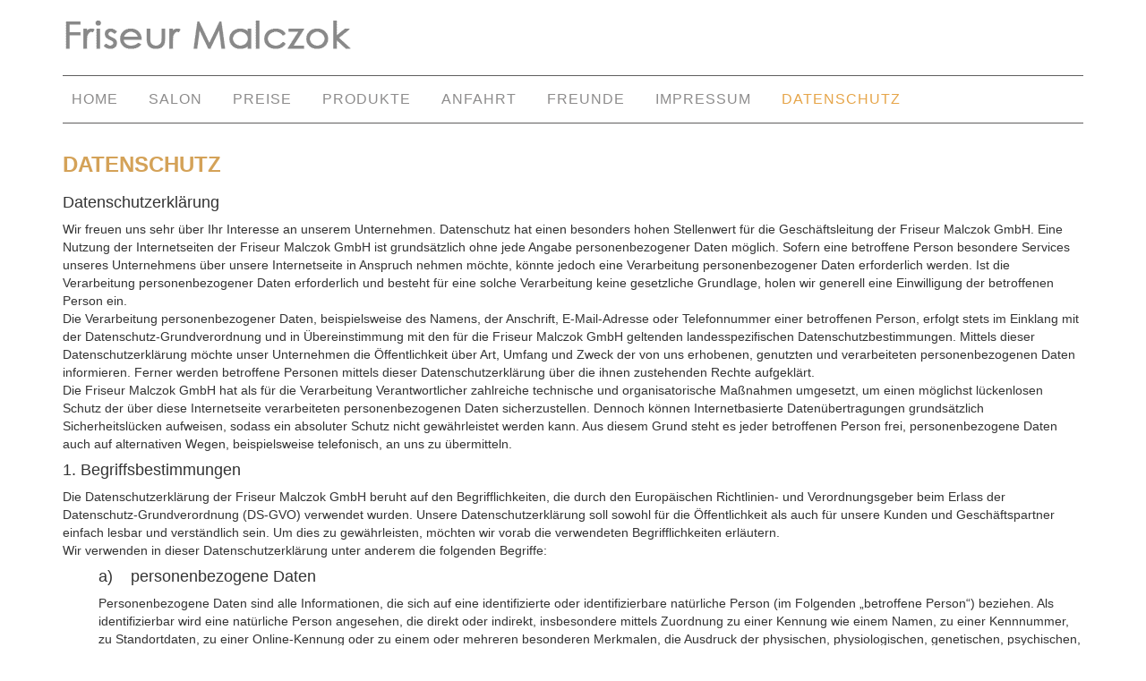

--- FILE ---
content_type: text/css
request_url: https://friseur-malczok.de/css/style.css
body_size: 31485
content:
/*Author: W3layouts
Author URL: http://w3layouts.com
License: Creative Commons Attribution 3.0 Unported
License URL: http://creativecommons.org/licenses/by/3.0/
--*/
h4, h5, h6,
h1, h2, h3 {margin-top: 10px;}
ul, ol {margin: 0;}
p {margin: 0;}
body {
  font-family: 'Open Sans', sans-serif;
  }
body{
	/*background:url(../images/back.png) no-repeat center fixed;
	background-size: cover;
	-webkit-background-size:cover; 
	-moz-background-size:cover;
	-o-background-size:cover;
	-ms-background-size:cover;*/
}

.bold {
	font-weight:bold;
	border-bottom:1px solid white;
	border-top:1px solid white;
	}
p.openday {
 text-align:left !important;
}
span.opentime {
	color:white;
	position:absolute; 
	right:20px;
}

.logo {
	padding:0 0 1em;
}
.logo  a{
	display:block;
}
.header-bottom {
	padding: 0.5em 0 0.5em;
	border-bottom: 1px solid #5f5e5e;
	border-top: 1px solid #5f5e5e;
}
.head-nav{
	float:left;
}
.header {
	text-align:left;
	padding:1em 0;
}
.header ul {
	padding: 0;
	margin: 0;
}
.header ul li {
	display: inline-block;
	padding: 0 10px 0 0;
}
.head-nav ul li a{
	position: relative;
	display: inline-block;
	margin: 0px 2px;
	outline: none;
	color: #5f5e5e;
	text-decoration: none;
	text-transform: uppercase;
	letter-spacing: 1px;
	font-weight: 400;
	text-shadow: 0 0 1px rgba(255,255,255,0.3);
	font-size: 1em;
}
.head-nav a:hover,
.head-nav a:focus {
	outline: none;
}
.head-nav ul{
	padding:0;
	margin: 0;
}
*,
*:after,
*::before {
    -webkit-box-sizing: border-box;
    -moz-box-sizing: border-box;
    box-sizing: border-box;
}
.head-nav ul li {
	display: inline-block;
	margin: 0 .5em;
	outline: none;
	text-decoration: none;
	text-transform: uppercase;
	letter-spacing: 1px;
	font-weight: 400;
	font-size: 16px;
}
.head-nav ul li a{
	color: #8d8c8c;
}
.head-nav ul li a:hover, .head-nav ul li.active a{
	color:#e6a549;
}
ul a:hover,
ul a:focus {
	outline: none;
	color: #d42819;
	text-decoration: none;
}
/* Effect 3: bottom line slides/fades in */
.cl-effect-3 a {
	padding: 8px 0;
}
.cl-effect-3 a::after {
	position: absolute;
	top: 100%;
	left: 0;
	width: 100%;
	height: 4px;
	background: #e6a549;
	content: '';
	opacity: 0;
	-webkit-transition: opacity 0.3s, -webkit-transform 0.3s;
	-moz-transition: opacity 0.3s, -moz-transform 0.3s;
	transition: opacity 0.3s, transform 0.3s;
	-webkit-transform: translateY(10px);
	-moz-transform: translateY(10px);
	transform: translateY(10px);
}
.cl-effect-3 a:hover::after,
.cl-effect-3 a:focus::after {
	opacity: 1;
	-webkit-transform: translateY(0px);
	-moz-transform: translateY(0px);
	transform: translateY(0px);
}
/*--start-search--*/
.search2 {
	position: relative;
	background: url(../images/sbac.png)no-repeat 28px 6px;
	padding: 11px;
	width: 23%;
	float: right;
}
.search2 input[type="text"] {
	outline: none;
	color: #555;
	background: none;
	font-size: 15px;
	border: none;
	width: 75%;
}
.search2 input[type="submit"] {
	background: url('../images/sprit-1.png') no-repeat -3px 1px;
	padding: 8px 18px;
	border: none;
	cursor: pointer;
	position: absolute;
	outline: none;
	top: 4px;
	right: 2px;
}
/*--*/
/*--- slider-css --*/
.slider {
	position: relative;
}
.rslides {
  position: relative;
  list-style: none;
  overflow: hidden;
  width: 100%;
  padding: 0;
  margin: 0;
}
.rslides li {
  -webkit-backface-visibility: hidden;
  position: absolute;
  display: none;
  width: 100%;
  left: 0;
  top: 0;
}
.rslides li:first-child {
  position: relative;
  display: block;
  float: left;
}
.rslides img {
  display: block;
  height: auto;
  float: left;
  width: 100%;
  border: 0;
}
.caption {
	width: 100%;
	position: absolute;
	bottom: 0%;
	left: 0%;
	text-align: center;
	background: #cfcfcf;
	padding: 2em 2em;
}
.caption h3{
	color: #FFF;
	font-weight: 700;
	font-size: 1.8em;
	text-transform: uppercase;
}
.caption p {
	color: #050505;
	line-height: 1.8em;
	font-size: 1em;
	text-align: left;
	margin: 1em 0 1.5em 0;
}
a.morebtn{
	background:#3D3D3D;
	padding:0.8em 0;
	display:block;
	font-size:0.875em;
	text-transform:uppercase;
	color:#FFF;
	width:20%;
	margin:0 auto;
	transition:0.5s all ease;
	-webkit-transition:0.5s all ease;
	-moz-transition:0.5s all ease;
	-o-transition:0.5s all ease;
	-ms-transition:0.5s all ease;
}
a.morebtn:hover{
	background:#585686;
}
.callbacks_tabs a:after {
	content: "\f111";
	font-size: 0;
	font-family: FontAwesome;
	visibility: visible;
	display: block;
	height: 12px;
	width: 12px;
	display: inline-block;
	border-radius:50%;
	background:#555;	
}
.callbacks_here a:after{
	background:#e6a549;
}
.callbacks_tabs a{
	visibility:hidden;
}
.callbacks_tabs li{
	display:inline-block;
}
ul.callbacks_tabs.callbacks1_tabs {
	position: absolute;
	bottom: 14px;
	z-index: 998;
	text-align: center;
	width: 100%;
	padding: 0;
}
.callbacks_nav {
  position: absolute;
  -webkit-tap-highlight-color: rgba(0,0,0,0);
  top: 50%;
  left: 0;
  opacity: 0.7;
  z-index: 3;
  text-indent: -9999px;
  overflow: hidden;
  text-decoration: none;
  height:36px;
  width: 36px;
  background: transparent url("../images/themes.png") no-repeat left top;
  margin-top: -45px;
}
.callbacks_nav.next {
  left: auto;
  background-position: right top;
  right: 0;
}




/*-- responsive-mediaquries --*/
@media(max-width:1024px){
.priceimg2, .priceimg3 {
	display:none;
}
.caption {
	width: 100%;
	left: 0%;
}
}
@media(max-width:768px){
.callbacks_nav {
	  	top: 47%;
}
}
@media(max-width:640px){
.callbacks_tabs a:after {
	height: 10px;
	width: 10px;
}
.caption p {
	font-size: 0.875em;
	overflow: hidden;
	height: 50px;
}
}
@media(max-width:480px){
.callbacks_nav {
	top: 60%;
}
.caption p{
	height:25px;
	overflow:hidden;
	margin:0.5em 0;
}
.callbacks_tabs a:after {
	height:4px;
	width: 4px;
}
ul.callbacks_tabs.callbacks1_tabs {
	bottom: 10px;
	left: 4px;
}
}
@media(max-width:320px){
.callbacks_nav {
	top: 63%;
}
.caption p{
	height:25px;
	overflow:hidden;
	margin:0.2em 0;
}
.callbacks_tabs a:after {
	height:4px;
	width: 4px;
}
ul.callbacks_tabs.callbacks1_tabs {
	bottom: 6px;
	left: 0px;
}
.callbacks_nav {
	margin-top: -50px;
}
}
.ipsum {
	margin: 4em 0;
}
.ipsum h3 {
	font-size: 2.6em;
	font-weight: 500;
	text-align: center;
	color: #3b3b3b;
	margin: 0;
	font-style: italic;
}
span {
	color: #d4a258;
}
h5 span {
	font-style: italic;
}
.more-recent h3 {
	font-size: 1.5em;
	color: #393939;
	margin: 1em 0;
}
.more-left p {
	font-size: 0.9em;
	color: #141414;
	line-height: 1.8em;
	margin: 1em 0;
}
.recent-left {
	float: left;
	width: 20%;
	margin-right:5%;
}
.recent-right {
	float: left;
	width: 75%;
}
.recent-top {
	margin: 0;
}
.more-recent {
	padding: 0 0 3em;
}
.recent-right  p {
	font-size: 0.9em;
	color: #141414;
	line-height: 1.8em;
	margin: 1em 0;
}
.recent-right h5 {
	font-size: 1em;
	color: #6b6a6a;
	padding: 0 0 0.3em;
}
.footer {
	/*background: url(../images/foot.png) no-repeat center fixed;
	background-size: cover;
	-webkit-background-size: cover;
	-moz-background-size: cover;
	-o-background-size: cover;
	-ms-background-size: cover;*/
	background-color:#898989;
	min-height:300px;
	text-align: center;
	padding: 0 0 0;
}
.social ul {
	padding: 0;
	margin: 0;
}
.social ul  li{
	display:inline-block;
	padding:0 0.5em;
}
i.facebok {
	width: 32px;
	height: 32px;
	background: url(../images/img-sprite.png)no-repeat -9px -8px;
	float: left;
	vertical-align: middle;
	transition: 0.5s all;
	-webkit-transition: 0.5s all;
	-o-transition: 0.5s all;
	-moz-transition: 0.5s all;
}
i.facebok:hover{
	background: url(../images/img-sprite.png)no-repeat -9px -48px;
}
i.twiter{
	width: 32px;
	height: 32px;
	background: url(../images/img-sprite.png)no-repeat -58px -8px;
	float: left;
	vertical-align: middle;
	transition: 0.5s all;
	-webkit-transition: 0.5s all;
	-o-transition: 0.5s all;
	-moz-transition: 0.5s all;
}
i.twiter:hover{
	background: url(../images/img-sprite.png)no-repeat -58px -48px;
}
i.rss{
	width: 36px;
	height: 38px;
	background: url(../images/img-sprite.png)no-repeat -105px -4px;
	float: left;
	vertical-align: middle;
	transition: 0.5s all;
	-webkit-transition: 0.5s all;
	-o-transition: 0.5s all;
	-moz-transition: 0.5s all;
}
i.rss:hover{
	background: url(../images/img-sprite.png)no-repeat -105px -44px;
}
.footer h4 {
	font-size: 1.4em;
	text-align: left;
	padding: 1em 0 0.2em 0;
	color: #eee;
}
.footer p {
	font-size: 1.0em;
	color: #eee;
	line-height: 1.8em;
	text-align: left;
	margin: 0.4em 0;
}
.by1 li {
	list-style-type: none;
	font-size: 1.0em;
	line-height: 1.8em;
	text-align:left;
	text-transform: uppercase;

}
.by1 li a {
	color: #eee;
	font-size: 1.0em;
	text-decoration: none;
}
.by1 li a:hover{
	color: #d4a258;	
}
/*-- portfolio --*/
.service-section {
	margin: 2em 0em 4em;
	position:relative;
}
.service-section h2{
	font-size:3em;
	font-weight:400;
	color:#6F7173;
	margin:1em 0em;
	text-align:center;
}
.portfolio  p{
	color: #979797;
	font-weight: 400;
	font-size: 1.1em;
	text-align:left;
	line-height:1.5em;
	margin:1em 0em;
}
.portfolio  h3{
	color: #5094F2;
	font-weight: 400;
	font-size: 1.5em;
	text-align:left;
	margin:1em 0em;
}
.service{
	padding:2em 2em;
}
.servic {
	margin: 3em 0em;
}
#portfoliolist .portfolio {
	-webkit-box-sizing: border-box;
	-moz-box-sizing: border-box;
	-o-box-sizing: border-box;
	width: 25%;
	display:none;
	float:left;
	overflow:hidden;
	margin: 0;
}
div#portfoliolist {
	padding: 0px 0px;
	margin:0.05em 0em;
}	
.portfolio-wrapper {
	overflow:hidden;
	position: relative !important;
	cursor:pointer;
	margin:0.1em;
}
.portfolio img {
	width:100%;
	transition: all 300ms!important;
	-webkit-transition: all 300ms!important;
	-moz-transition: all 300ms!important;
}
.portfolio .label {
	position: absolute;
	width: 100%;
	height:40px;
	bottom:-40px;
}
.portfolio .label-bg {
	background: #22B4B8;
	width: 100%;
	height:100%;
	position: absolute;
	top:0;
	left:0;
}
.portfolio .label-text {
	color:#fff;
	position: relative;
	z-index:500;
	padding:5px 8px;
}
.portfolio .text-category {
	display:block;
	font-size:9px;
	font-size: 12px;
	text-transform:uppercase;
}

/* Preise */
table.prices {
	border:0;
	width:100%;
}

tr.pricerow td {
	border-top:1px solid #ddd; /*#d4a258;*/
}
td.price {
	text-align:right;
}
.margin-bottom-10 {
	margin-bottom:5px;
}

td.pricetitle {
	display: block;
	font-size: 0.9em;
	color: #141414;
	line-height: 1.8em;
	padding: 2px 0 0 16px;
	background: url("../images/list-img.png") no-repeat center left;
	-webkit-transition: all 0.3s ease-out;
	-moz-transition: all 0.3s ease-out;
	-ms-transition: all 0.3s ease-out;
	-o-transition: all 0.3s ease-out;
	transition: all 0.3s ease-out;
}

/* Self Clearing Goodness */
.container:after { content: "\0020"; display: block; height: 0; clear: both; visibility: hidden; }
.clearfix:before,
.clearfix:after,
.row:before,
.row:after {
	content: '\0020';
	display: block;
	overflow: hidden;
	visibility: hidden;
	width: 0;
	height: 0; 
}
.row:after,
.clearfix:after {
	clear: both; 
}
.clear {
	clear: both;
	display: block;
	overflow: hidden;
	visibility: hidden;
	width: 0;
	height: 0;
}
.zoom-icon {
	position: absolute;
	opacity: 0;
	filter: alpha(opacity=0);
	-ms-filter: "progid:DXImageTransform.Microsoft.Alpha(opacity=0)";
	display: block;
	left: 0;
	top: -252px;
	width: 390px;
	height: 319px;
	background: url(../images/zoom.png) center center no-repeat rgba(255, 153, 1, 0.58);
	cursor: pointer;
	transition: all .2s ease-in-out;
	-webkit-transition: all .2s ease-in-out;
	-moz-transition: all .2s ease-in-out;
	-o-transition: all .2s ease-in-out;
}
.grid_box .zoom-icon {
	top: -50px;
	width:100%;
	height: 257px;	
}
.grid_box a:hover .zoom-icon {
	top: 0;
	opacity: 1;
	filter: alpha(opacity=99); 
	-ms-filter: "progid:DXImageTransform.Microsoft.Alpha(opacity=99)";
}
.entertain_box{
	margin-bottom:3em;
}
/*support-left*/
.main h3 {
	margin: 1em 0;
	font-size: 1.8em;
	text-transform: uppercase;
	color: #e6a549;
	text-align: center;
	font-weight:700;
}
.slider1-img{
	border: 1px solid #DDD;
	background-color: white;	
	padding:10px;
	margin-right:10px;
}
.slider1-para{
	text-align:center;
	font-size:13px;
	color:#888;
}
.slider1-para h4{
	font-size:12px;
	font-weight:bold;
	color:#999;
	padding:14px;
}
.para p {
	margin-top: 1em;
	font-size: 0.9em;
	line-height: 1.8em;
	text-align: justify;
	color: #141414;
}
.grid-ab{
	float:left;
	margin-right:13px;
	color:#888;
}
.grid-ab img{
	border: 1px solid #DDD;
	background-color: white;
	padding: 10px;
	margin-top: 10px;
}
.grid-ab p{
	font-size:15px;
}
.grid-ab p:hover{
	text-decoration:underline;
	cursor:pointer;
}
.grid-ab span,.grids-ab span{
	font-size:12px;
	color: #999;
}
/*support-right*/

.support-right h4 {
	font-size: 1.4em;
	text-transform: uppercase;
	color: #e6a549;
	margin: 0 0 1em;
}
.support-right h5 {
	font-size: 1.3em;
	text-transform: uppercase;
	color: #e6a549;
}
.grids-ab {
	float: left;
	margin-right: 15px;
	width: 45%;
}
.grids-ab :nth-child(2){
	margin-right:0px;
}
.grids-ab p{
	font-size:13px;
	color:#888;
}
.grids-ab img{
	border: 1px solid #DDD;
	background-color: white;
	padding: 10px;
	margin-top: 10px;
}
.border1{
	margin-top:35px;
	border-bottom:1px solid #ddd;
}
.grid1{
	margin-top:1em;
}
.grid1 a:hover{
	text-decoration:underline;
}
/*products*/
.body-logo{
	padding-top:22px;
}
.body-logo h3{
	font-size: 20px;
	text-transform: uppercase;
	color: #d42819;
}
.prod-main{
	margin:30px 0px;
}
.prod-grids{
	border: 1px solid #DDD;
	width: 236px;
	background: white;
	margin-right: 11px;
	margin-top:10px;
	float: left;
}
.grid{
	text-align: left;
	margin-top: 15px;
	margin-left: 18px;
}
.grid h4{
	color:#d42819;
	font-size:18px;
}
.grid p{
	font-size:12px;
	line-height:1.8em;
	color:#999;
	margin-top:4px;
	margin-bottom:10px;
}
.border{
	margin-bottom:30px;
}
/*--blog--*/
.blog_grid {
	margin-bottom: 3em;
}
h2.post_title {
	margin-bottom: 0.5em;
	font-size: 1.5em;
	padding: 0.8em 0;
	text-transform: uppercase;
}
h2.post_title a{
	font-weight:600;
	color: #e6a549;
}
h2.post_title a:hover{
	color:#898989;
} 
.blog_grid p {
	font-size: 0.9em;
	line-height: 1.8em;
	color: #141414;
	padding-top: 1.2em;
}
ul.links{
	padding:8px 0px;
	border-bottom: 1px solid rgba(120, 124, 127, 0.4);
	border-top: 1px solid rgba(120, 124, 127, 0.4);
	margin: 30px 0 0px 0;
}
ul.links li.last{
	float:right;
}
ul.links_middle{
	padding:8px 0px;
	border-bottom:1px solid rgba(120, 124, 127, 0.4);
}
ul.links_bottom{
	padding:8px 0px;
	border-bottom:1px solid rgba(120, 124, 127, 0.4);
}
ul.links li, ul.links_middle li, ul.links_bottom li{
	color:#999;
	font-size: 0.85em;
}
ul.links li a, ul.links_middle li a, ul.links_bottom li a{
	color:#999;
}
ul.links li a:hover, ul.links_middle li a:hover, ul.links_bottom li a:hover{
	color:#FFF;
}
ul.links li, ul.links_middle li, ul.links_bottom li{
	display: inline-block;
	margin-right:25px;
}
span.icon_text {
	vertical-align: middle;
	font-size:13px;
}
.blog_grid li i {
	width:20px;
	height:20px;
	display:inline-block;
	background:url("../images/img-sprite.png") no-repeat;
	vertical-align:middle;
	margin-right:5px;
}
.rsidebar.span_1_of_3.services_list ul {
	padding: 0;
}
.blog_grid li i.date {
	background-position: -337px -13px;
}
.blog_grid li i.admin {
	background-position: -375px -12px;
}
.blog_grid li i.permalink {
	background-position: -200px -55px;
}
.blog_grid li i.title-icon {
	background-position: -162px -55px;
}
.blog_grid li i.tags {
	background-position: -241px -55px;
}
.blog_grid li i.comments {
	background-position: -417px -14px;
}
.blog_grid li i.views {
	background-position: -314px -56px;
}
.blog_grid li i.likes {
	background-position: -279px -56px;
}
.pagination  li {
	display:inline-block;
	float: left;
}
.pagination ul > .active > a, .pagination ul > .active > span {
	color: #999;
	cursor: default;
}
.pagination ul > li > a:hover, .pagination ul > li > a:focus, .pagination ul > .active > a, .pagination ul > .active > span {
	background-color: #f5f5f5;
}
.pagination ul > li:first-child > a, .pagination ul > li:first-child > span{
	border-left-width:1px;
}
.pagination ul > li > a, .pagination ul > li > span {
	padding:5px 12px;
	line-height: 23px;
	text-decoration: none;
	background-color: #3D3D3D;
	border: 1px solid #555555;
	border-left-width: 0;
	display:block;
	font-size:14px;
	color:#999;
	-webkit-transition: all 0.3s ease-out;
	-moz-transition: all 0.3s ease-out;
	-ms-transition: all 0.3s ease-out;
	-o-transition: all 0.3s ease-out;
	transition: all 0.3s ease-out;
}
ul.comment-list {
	border:1px solid rgba(120, 124, 127, 0.4);
	padding: 20px;
	margin-top: 3em;
	list-style-type: none;
}
h5.post-author_head{
	font-size:16px;
	color:#999;
	font-weight:600;
	padding:10px 0;
}
h5.post-author_head a{
	color:#FFF;
}
ul.comment-list img {
	float: left;
	margin-right: 20px;
}
ul.comment-list .desc {
	float: left;
	padding-top:25px;
}
.desc p a{
	text-decoration:underline;
}
.desc p a:hover{
  color:#e6a549;
  text-decoration:none;
}
.archive-list{
	margin-top:30px;
}
.comments-area {
    margin-top: 3em;
}
.comments-area h3{
	font-size:20px;
	font-weight:600;
	color: #e6a549;
	border-bottom:1px solid rgba(245, 238, 243, 0.15);
	padding:10px 0;
	margin-bottom:10px;
}
.comments-area p {
	position: relative;
	padding: 8px 0;
	margin: 0;
}
.comments-area label {
	display:inline-block;
	color: #999;
	font-weight: normal;
	font-size:15px;
	margin-bottom:5px;
}
.comments-area span {
	color:red;
}
.comments-area input[type="text"],.comments-area textarea {
	padding: 10px 10px;
	width: 50%;
	color: #555;
	font-size: 14px;
    background: none;
	outline: none;
	display: block;
	border: 1px solid rgba(120, 124, 127, 0.4);
	font-family:'Open Sans', sans-serif;
	border-radius:3px;
	-webkit-border-radius:3px;
	-moz-border-radius:3px;
	-o-border-radius:3px;
	-webkit-transition: border-color 0.5s ease-in-out;
	-moz-transition: border-color 0.5s ease-in-out;
	-o-transition: border-color 0.5s ease-in-out;
	transition: border-color 0.5s ease-in-out;
}
.comments-area input[type="text"]:hover,.comments-area input[type="text"]:focus,.comments-area textarea:hover,.comments-area textarea:focus {
	border-color:rgba(245, 238, 243, 0.6);
}
.comments-area textarea {
	width: 80%;
	height: 150px;
	resize: none;
}
.comments-area input[type="submit"] {
	padding: 12px 15px;
	color: #FFF;
	text-shadow:0px 1px 0px rgba(0, 0, 0, 0.34);
	background:#898989;
	font-size:16px;
	border: none;
	outline: none;	
	cursor: pointer;
	font-weight:600;
	-webkit-transition: all 0.5s ease-in-out;
	-moz-transition: all 0.5s ease-in-out;
	-o-transition: all 0.5s ease-in-out;
	transition: all 0.5s ease-in-out;
	border-radius:3px;
	-webkit-border-radius:3px;
	-moz-border-radius:3px;
	-o-border-radius:3px;
	font-family:'Open Sans', sans-serif;
}
.comments-area input[type="submit"]:hover {
	background:#e6a549;
}
.services_list li a {
	display: block;
	font-size: 0.9em;
	color: #141414;
	line-height: 3em;
	padding-left: 25px;
	background: url("../images/list-img.png") no-repeat center left;
	-webkit-transition: all 0.3s ease-out;
	-moz-transition: all 0.3s ease-out;
	-ms-transition: all 0.3s ease-out;
	-o-transition: all 0.3s ease-out;
	transition: all 0.3s ease-out;
}
.services_list li a:hover{
	color:#e6a549;
}
.services_list li {
	list-style-type: none;
}
.button {
	text-align: right;
}
.button1 {
	text-align: left;
	margin: 1.5em 0;
}
.welcome {
	padding: 0 0 2em;
}
a.more {
	color: #eee;
	text-decoration: none;
}
a.more:hover{
	color:#d4a258;	
}
.rsidebar.span_1_of_3.services_list h3 {
	font-size: 1.5em;
}
/*------ contact -----*/
.contact-head{
	text-align:left;
}
.contact-head h2{
	font-size: 1.7em;
	color: #d4a258;
	font-weight: 700;
	text-transform: uppercase;
	margin: 0;
	padding: 0.8em 0 0.4em 0;
}
.contact-head span{
	color: #777;
}
.contact-map iframe{
	min-height:450px;
	width:100%;
	border:none;
	margin:1.5em 0 1em;
}
.contact-form-row{
	margin-bottom:3em;
}
.contact-form-row div{
	width: 32.6%;
	float: left;
	margin-right: 1%;
} 
.contact-form-row div span,.contact-form-row2  span{
	font-size:1.2em;
	color:#d4a258;
	font-weight:700;
	text-transform:uppercase;
	display:block;
	padding:0 0 0.5em;
}
.contact-form-row div input[type="text"]{
	width:100%;
	padding:1em;	
	font-family: 'Droid Sans', sans-serif;
	border:1px solid #EEE;
	-webkit-appearance:none;
	outline:none;
	color:#777;
	transition:border-color 0.4s;
	-webkit-transition:border-color 0.4s;
	-moz-transition:border-color 0.4s;
	-o-transition:border-color 0.4s;
	-ms-transition:border-color 0.4s;
}
.contact-form-row div input[type="text"]:hover,.contact-form-row2 textarea:hover{
	color:#d4a258;
	border-color:#d4a258;
}
.contact-form-row div:nth-child(3){
	margin-right:0;
}
.contact-form-row2 textarea{
	width:100%;
	padding:1em;	
	font-family: 'Droid Sans', sans-serif;
	border:1px solid #EEE;
	-webkit-appearance:none;
	outline:none;
	color:#777;
	min-height:320px;
	resize:none;
	transition:border-color 0.4s;
	-webkit-transition:border-color 0.4s;
	-moz-transition:border-color 0.4s;
	-o-transition:border-color 0.4s;
	-ms-transition:border-color 0.4s;
}
.contact-form-row2 {
	margin-top:1em;
}
.contact-form input[type="submit"]{
	display: block;
	background: #2C3E50;
	padding: 0.7em 3em;
	font-size:1.2em;
	text-transform: uppercase;
	color: #FFF;
	font-weight: 400;
	display: inline-block;
	margin-top: 1em;
	text-decoration: none;
	border:none;
	outline:none;
	transition:0.5s all;
	-webkit-transition:0.5s all;
	-moz-transition:0.5s all;
	-o-transition:0.5s all;
	-ms-transition:0.5s all;
}
.contact-form input[type="submit"]:hover{
	background: #d4a258;
}
.main {
	padding:0;
}
.by1 {
	padding: 0;
}
#filters {
	margin: 3% 0;
	padding: 0;
	list-style: none;
	text-align: center;
}
#filters li span{
	display: block;
	padding: 0px 2px;
	text-decoration: none;
	color: #464251;
	cursor: pointer;
	font-size: 1.2em;
	font-weight: 400;	
	margin: 0 3px;
}
#filters li span.active {
	color: #d42819;	
	font-weight: 400;
	border-radius:5px;
	-webkit-border-radius: 5px;
	-moz-border-radius: 5px;
	-o-border-radius: 5px;
	-ms-border-radius: 5px;
}
#filters li span.filter:hover{
	color: #d42819;	
	border-radius:5px;
	-webkit-border-radius: 5px;
	-moz-border-radius: 5px;
	-o-border-radius:5px;
	-ms-border-radius: 5px;
}
#filters li span.active:hover{
	color: #d42819;
	border-radius:5px;
	-webkit-border-radius: 5px;
	-moz-border-radius: 5px;
	-o-border-radius: 5px;
	-ms-border-radius: 5px;
}						  
#filters li {
	display: -webkit-inline-box;
}
.bottom p {
	font-size: 1.1em;
	font-weight: 400;
	color: #241103;
	line-height: 1.8em;
	text-align:right;
}
.bottom a {
	color: #d4a258;
}
.bottom a:hover {
	color: #241103;
}
.welcome h2 {
	font-size: 1.7em;
	color: #d4a258;
	font-weight: 700;
	text-transform: uppercase;
	margin: 0;
	padding: 0.8em 0 0.4em 0;
}
.grid1 a {
	font-size: 1em;
	color:#141414;
}
.grid1 a:hover{
	color: #d4a258;
}
.contact p {
	margin: 1em 0;
	font-size: 0.9em;
	line-height: 1.8em;
	text-align: justify;
	color: #141414;
}
/*--responsive design--*/
@media (max-width:1024px){	
.caption p {
	font-size: 0.9em;
}
.ipsum h3 {
	font-size: 1.4em;
}
.more-recent h3 {
	font-size: 1.4em;
}
.footer h4 {
	font-size: 1.3em;
}
h2.post_title {
	font-size: 1.4em;
}
.rsidebar.span_1_of_3.services_list h3 {
	font-size: 1.4em;
}
.main h3 {
	font-size: 1.5em;
}
.support-right h4 {
	font-size: 1.3em;
}
.support-right h5 {
	font-size: 1.2em;
}
.grid1 a {
	font-size: 0.950em;
}
div#portfoliolist {
	padding: 0px 0px;
	margin: 1em 0em;
}
.grid_box .zoom-icon {
	height: 130px;
}
.welcome {
	padding: 0 0 2em;
}
.welcome h2 {
	font-size: 1.5em;
}
.contact-head h2 {
	font-size: 1.5em;
}
.contact-form-row div span, .contact-form-row2 span {
	font-size: 1em;
}
.contact-form input[type="submit"] {
	font-size: 1em;
}
}
/*-- responsive-mediaquries --*/
@media(max-width:768px){
.head-nav ul li{
	display:block;
	float:none;
}
.head-nav ul li a{
	border-right:none;
	color:#fff;
}
.head-nav ul {
	position: absolute;
	margin: 0;
	padding: 2% 0;
	z-index: 999;
	width: 100%;
	display: none;
	text-align: center;
	background: #898989;
	left: 0em;
	top: 7em;
}
.head-nav span.menu {
	display: block;
	background: none;
	position: absolute;
	top: 3em;
	right: 2em;
}
.head-nav span.menu:before{
	content:url(../images/menu.png);
	color:#FFF;
	font-size:1.3em;
	text-transform:uppercase;
	text-align:right;
	cursor:pointer;
}
.head-nav ul li a {
	font-size: 1.1em;
	padding:0.5em 1.5em;
	display:block;
}
.head-nav ul li a:hover {
	background: none; 
	color: #fff;
}
.head-nav ul li a {
	font-size: 0.875em;
	margin: 0.8em 1.3em;
}
.search2 {
	display: none;
}
.logo {
	padding:1em 0;
	padding-right:35px;
	float: left;
}
.header {
	padding:0;
}
.header-bottom {
	padding:0;
	border-bottom: 1px solid #5f5e5e;
	border-top: none;
}
.ipsum h3 {
	font-size: 1.2em;
}
.grid_box .zoom-icon {
	height: 100px;
}
.button {
	text-align: center;
}
.more-left {
	text-align: center;
}
.more-recent h3 {
	font-size: 1.4em;
	text-align: center;
}
.recent {
	margin-top: 3em;
}
.footer h4 {
	font-size: 1.3em;
	text-align: center;
}
.by1 li {
	float: left;
	width: 25%;
}
.footer p {
	text-align: center;
}
.caption {
	padding: 1em 1em;
}
h2.post_title {
	font-size: 1.3em;
}
.rsidebar.span_1_of_3.services_list h3 {
	font-size: 1.3em;
	text-align: left;
}
.col-md-4.support-right {
	margin: 1.5em 0 0;
}
.button1 {
	text-align: center;
}
.support-right h4 {
	font-size: 1.2em;
}
.support-right h5 {
	font-size: 1.1em;
}
.welcome h2 {
	font-size: 1.4em;
	text-align: left;
}
.contact-head h2 {
	font-size: 1.4em;
	text-align: left;
}
.contact-form-row2 textarea {
	min-height: 200px;
}
.main h3 {
	font-size: 1.3em;
}
.contact p {
	margin: 0.5em 0;
	text-align: center;
}
}
/*-- responsive-mediaquries --*/
@media(max-width:640px){
.caption p {
	font-size: 0.875em;
}
.ipsum h3 {
	font-size: 1.1em;
	padding: 1em 1em;
}
.ipsum {
	margin: 2em 0;
}
.grid_box .zoom-icon {
	height: 84px;
}
h2.post_title {
	font-size: 1.2em;
}
.rsidebar.span_1_of_3.services_list h3 {
	font-size: 1.2em;
	text-align: left;
}
.blog_grid p {
	font-size: 0.875em;
}
.main h3 {
	font-size: 1.3em;
}
.more-left p {
	font-size: 0.875em;
}
.recent-right p {
	font-size: 0.875em;
}
.footer p {
	font-size: 0.875em;
}
.more-recent h3 {
	font-size: 1.3em;
}
.support-right h4 {
	font-size: 1.1em;
}
.support-right h5 {
	font-size: 1em;
}
.welcome h2 {
	font-size: 1.3em;
	text-align: left;
}
.contact-head h2 {
	font-size: 1.3em;
	text-align: left;
}
}
/*-- responsive-mediaquries --*/
@media(max-width:480px){
.ipsum h3 {
	font-size: 1em;
	padding: 1em 1em;
}

#portfoliolist .portfolio {
	width: 50%;
}
.grid_box .zoom-icon {
	height: 121px;
}

.more-recent h3 {
	font-size: 1.2em;
}
.recent-right h5 {
	font-size: 0.9em;
}
.footer h4 {
	font-size: 1.2em;
}
.by1 li a {
	font-size: 0.8125em;
}
.by1 li {
	width: 33.333%;
}
h2.post_title {
	font-size: 1.1em;
}
span.icon_text {
	font-size: 11px;
}
.pagination ul > li > a, .pagination ul > li > span {
	padding: 5px 8px;
	font-size: 12px;
}
.rsidebar.span_1_of_3.services_list h3 {
	font-size: 1.1em;
}
.support-right h4 {
	font-size: 1em;
}
.support-right h5 {
	font-size: 0.9em;
}
.welcome h2 {
	font-size: 1.2em;
	text-align: left;
}
.main h3 {
	font-size: 1.2em;
}
.contact-head h2 {
	font-size: 1.2em;
}
.contact-form-row div {
	width: 100%;
	float: none;
	margin-bottom: 5%;
}
.contact-form-row div span, .contact-form-row2 span {
	font-size: 0.875em;
}
.contact-form-row {
	margin-bottom: 0em;
}
.contact-form-row2 textarea {
	min-height: 140px;
}
.contact-form input[type="submit"] {
	font-size: 0.875em;
}
.main h3 {
	font-size: 1.1em;
}
.comments-area input[type="submit"] {
	padding: 7px 10px;
	font-size: 12px;
}
h5.post-author_head {
	font-size: 14px;
}
.head-nav ul li a {
	padding: 0.3em 0;
	margin: 0;
}
}
/*-- responsive-mediaquries --*/
@media(max-width:320px){
.logo {
	width: 68%;
}
.ipsum h3 {
	font-size: 0.875em;
	padding: 1em 1em;
}
.grid_box .zoom-icon {
	height: 76px;
}
.more-recent h3 {
	font-size: 1.1em;
}
.more-left p {
	font-size: 0.8125em;
	overflow: hidden;
	height: 66px;
}
a.more {
	width: 49%;
}
.recent {
	margin-top: 2em;
}
.recent-left {
	float: none;
	width: 100%;
	margin-bottom: 5%;
}
.recent-right {
	float: none;
	width: 100%;
	text-align: center;
}
.recent-right h5 {
	overflow: hidden;
	height: 15px;
}
.more-recent {
	padding: 0 0 1em;
}
.footer h4 {
	font-size: 1.1em;
}
.by1 li {
	float: left;
	width: 50%;
}
.by1 li {
	font-size: 0.8125em;
}
h2.post_title {
	font-size: 1em;
}
ul.links li, ul.links_middle li, ul.links_bottom li {
	margin-right: 2px;
}
ul.links li, ul.links_middle li, ul.links_bottom li {
	font-size: 0.750em;
}
.blog_grid p {
	font-size: 0.8125em;
}
ul.comment-list .desc {
	float: none;
	padding-top:0px;
}
.main h3 {
	font-size: 1.1em;
}
.comments-area input[type="text"], .comments-area textarea {
	padding: 8px 10px;
	width: 80%;
	font-size: 12px;
}
.comments-area {
	margin-top: 1em;
}
.blog_grid {
	margin-bottom: 1em;
}
.pagination ul > li > a, .pagination ul > li > span {
	padding: 5px 3px;
	line-height: 16px;
	font-size: 10px;
}
.rsidebar.span_1_of_3.services_list h3 {
	font-size: 1em;
}
.services_list li a {
	font-size: 0.875em;
	line-height: 2em;
}
.comments-area {
	margin-top: 1em;
}
.comments-area label {
	font-size: 12px;
}
.comments-area textarea {
	width: 80%;
	height: 90px;
	resize: none;
}
.para p {
	font-size: 0.8125em;
}
.grid1 a {
	font-size: 0.8125em;
}
.welcome h2 {
	font-size: 1.1em;
}
.contact-head h2 {
	font-size: 1.1em;
}
.contact-form-row2 textarea {
	min-height: 97px;
}
.contact-form-row div input[type="text"] {
	padding: 0.7em;
}
.logo {
	width: 50%;
}
.head-nav span.menu {
	top: 1.8em;
	right: 2em;
}
.head-nav ul {
	top: 5em;
	z-index:9999;
}
div#portfoliolist {
	padding: 0px 0px;
	margin: 0.5em 0em;
}
.welcome {
	padding: 0 0 1em;
}
.logo {
	padding: 1em 0;
}
.contact-map iframe {
	min-height: 388px;
}
.caption {
	padding: 0.5em 1em;
}
.header ul li {
	padding: 0 0px 0 0;
}
}